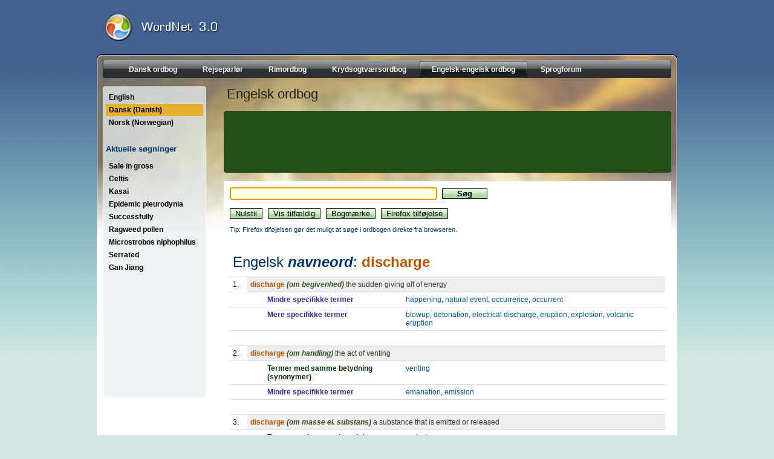

--- FILE ---
content_type: text/html; charset=UTF-8
request_url: https://www.onlineordbog.dk/wordnet/da/70/discharge.php
body_size: 7299
content:
<!DOCTYPE html PUBLIC "-//W3C//DTD HTML 4.01 Transitional//EN" "http://www.w3.org/TR/html4/loose.dtd">
<html lang="da">
<head>
<meta http-equiv="Content-Type" content="text/html; charset=iso-8859-1">
<meta name="description" content="The sudden giving off of energy. The act of venting. A substance that is emitted or released. Any of several bodily processes by which substances go out of the body. Electrical conduction through a gas in an applied electric field. The pouring forth of a fluid. The termination of someone's employment. A formal written statement of relinquishment. The act of discharging a gun. Complete or carry out. Pour forth or release. Free from obligations or duties. Remove the charge from. Go off or discharge. Pronounce not guilty of criminal charges. Eliminate. Leave or unload. Cause to go off. Release from military service. Become empty or void of its content.">
<meta name="keywords" content="discharge, venting, emission, expelling, arc, electric arc, electric discharge, spark, outpouring, run, dismissal, dismission, firing, liberation, release, sack, sacking, waiver, firing off, complete, dispatch, free, fire, go off, acquit, assoil, clear, exculpate, exonerate, eject, exhaust, expel, drop, drop off, put down, set down, unload, muster out, empty">
<title>Discharge - Gratis engelsk-engelsk online ordbog med hjælpetekst på dansk - baseret på WordNet 3.0</title><link rel="shortcut icon" href="./../../favicon.ico" type="image/x-icon">
<link rel="icon" href="./../../favicon.ico" type="image/x-icon">
<link href="./../../dict.css" rel="stylesheet" type="text/css">
<LINK REL="stylesheet" HREF="https://www.ddoo.dk/d2_style.css.php" type="text/css">
<script type="text/javascript">
<!--
var SqInputFields = new Array();
SqInputFields[0] = new Object();
SqInputFields[0]["id"] = "query";
SqInputFields[0]["requrl"] = "/wordnet/da/?do=suggest&q=";
var SqCurrentFormName = "f";
var SqGetStopDelay = 1000;
//-->
</script>
<script type="text/javascript" src="./../../suggest.js"></script>
<script type="text/javascript"><!--
function dr() {
	document.location = "./../?do=random";
}
function errorMsg(name,ico,cat)
{
  alert("Netscape 6 eller Mozilla (Firefox) kræves for at installere tilføjelsen: " + name);
}
function addEngine(longname,name,ico,cat)
{
	if ((typeof window.sidebar == "object") && (typeof
	window.sidebar.addSearchEngine == "function"))
	{
		window.sidebar.addSearchEngine(
			"https://www.onlineordbog.dk/plugin/"+name+".src",
			"https://www.onlineordbog.dk/plugin/"+name+"."+ico,
			longname,cat);
//		alert('Download completed');
	}
	else
	{
		errorMsg(longname,ico,cat);
	}
}
//--></script>
<script type="text/javascript" src="./../../dict.js"></script></head>
<body><div class="pcon">
<div style="text-align: center; ">
<div class="tf">



<div id="topsearchbox">

</div>
<script type="text/javascript"><!--
document.getElementById('sbb').className = 'knap';
document.getElementById('sbi').className = 'input';
//--></script>


<div style="padding-top: 23px;margin-left:14px;"><a href="https://www.onlineordbog.dk/wordnet/da/"><img src="https://www.ddoo.dk/images/logo_wordnet.gif" height="45" width="300" border=0 alt=""></a></div>
</div>

<div class="mf mfwordnet">
<div id="orcad2container"><div id="orcad2innercontainer"><div id="orcad2nav" style="text-align: center;"><ul><li><a  href="https://www.ddoo.dk"><span>Dansk ordbog</span></a></li><li><a  href="https://www.parlor.dk"><span>Rejseparlør</span></a></li><li><a  href="https://www.rimordbog.dk"><span>Rimordbog</span></a></li><li><a  href="https://kryds.onlineordbog.dk"><span>Krydsogtværsordbog</span></a></li><li><a class="current" href="https://www.onlineordbog.dk/wordnet/da/"><span>Engelsk-engelsk ordbog</span></a></li><li><a  href="https://www.onlineordbog.dk/sok/"><span>Sprogforum</span></a></li></ul></div></div></div><br style="clear:left;"><div style="float:left; margin-left: 10px; width:171px;"><div class="tsky"></div>

<div class="msky">
<div id="dictmenu"><ul><li><a class="" href="/wordnet/en/70/discharge.php" title="Discharge - English">English</a></li><li><a class=" act" href="/wordnet/da/70/discharge.php" title="Discharge - Dansk (Danish)">Dansk (Danish)</a></li><li><a class="" href="/wordnet/no/70/discharge.php" title="Discharge - Norsk (Norwegian)">Norsk (Norwegian)</a></li></ul><br><h2>Aktuelle s&oslash;gninger</h2><ul><li><a href="./../13/sale_in_gross.php">Sale in gross</a></li><li><a href="./../da/celtis.php">Celtis</a></li><li><a href="./../08/kasai.php">Kasai</a></li><li><a href="./../a7/epidemic_pleurodynia.php">Epidemic pleurodynia</a></li><li><a href="./../80/successfully.php">Successfully</a></li><li><a href="./../a9/ragweed_pollen.php">Ragweed pollen</a></li><li><a href="./../83/microstrobos_niphophilus.php">Microstrobos niphophilus</a></li><li><a href="./../ed/serrated.php">Serrated</a></li><li><a href="./../ce/gan_jiang.php">Gan Jiang</a></li></ul></div></div><div class="bsky"></div></div><div style="width: 740px;float: right;margin-right: 10px;">
<h1>Engelsk ordbog</h1>
<div class="d2rc d2rc_tgreen740"></div>
<div style="background-color:#234e17;padding:3px;">
<script type="text/javascript"><!--
google_ad_client = "pub-6364686992520762";
google_alternate_ad_url = "https://www.ddoo.dk/agent_ddoo.php";
google_ad_width = 728;
google_ad_height = 90;
google_ad_format = "728x90_as";
google_ad_type = "text_image";
google_ad_channel ="6153507612";
google_color_link = "CCCC99";
google_color_border = "234e17";
google_color_url = "";
google_color_url = "CCCC00";
google_color_bg = "234e17";
google_color_text = "FFFFFF";
//--></script>
<script type="text/javascript"><!--
google_alternate_ad_url += '?format=' + google_ad_format 
+ '&color_link=' + google_color_link
+ '&color_bg=' + google_color_bg
+ '&color_url=' + google_color_url
+ '&color_text=' + google_color_text
+ '&color_border=' + google_color_border
+ '&language=' + "da"
;
//--></script>
<script type="text/javascript"
  src="https://pagead2.googlesyndication.com/pagead/show_ads.js">
</script>
</div>
<div class="d2rc d2rc_bgreen740"></div>

<br style="clear:left;"><div style="width: 740px;float: right; background: #FFF;" id="resu"><div style="margin: 10px;"><div style="float: right; width: 180px; height: 60px;"><script type="text/javascript"><!--
google_ad_client = "pub-6364686992520762";
google_ad_width = 180;
google_ad_height = 60;
google_ad_format = "180x60_as_rimg";
google_cpa_choice = "CAAQ8YKTlwIaCNI01SdmQpC4KMfbl3Q";
google_ad_channel = "8113626112";
//--></script>
<script type="text/javascript" src="https://pagead2.googlesyndication.com/pagead/show_ads.js">
</script></div><form name="f" action="./../" method="GET"><input autocomplete="off" class="input" onchange="rb();" onkeyup="rb();" type="text" name="q" id="query" size="40" value=""> <input class="knap" type="submit" value="    S&oslash;g    " style="font-weight: bold;"><script type="text/javascript"><!--
document.write("<br><br><input class='knap' name='r' type='button' onclick='document.f.q.value=\"\";rb();document.f.q.focus();' value='Nulstil'>");
document.write(" <input class='knap' type='button' onclick='dr();' value='Vis tilfældig'>");
document.write(" <input class='knap' type='button' onclick='bm();' value='Bogmærke'>");
document.write(" <input class='knap' type='button' onclick='addEngine(\"Onlineordbog.dk WordNet\",\"wordnet.da\",\"png\",\"Dictionaries\");' value='Firefox tilføjelse'>");
sf();rb();initSqSuggest();
//--></script></form><span class="hint"><br>Tip: Firefox tilføjelsen gør det muligt at søge i ordbogen direkte fra browseren.<br></span><br><table cellpadding="0" cellspacing="0" border="0" width="720"><tr><td colspan="4"><h2>Engelsk <b><i>navneord</i></b>: <span class="lemma">discharge</span></h2></td></tr><tr><td width="20">1. </td><td colspan="3" width="700" class="defbg"><span class="lemma">discharge</span> <span class="cat">(om begivenhed)</span> <span class="def">the sudden giving off of energy</span></td></tr><tr><td width="20"><br></td><td width="20"><br></td><td class="semh" width="230">Mindre specifikke termer</td><td width="450"><a href="./../2f/happening.php" target="_parent">happening</a>, <a href="./../56/natural_event.php" target="_parent">natural event</a>, <a href="./../7a/occurrence.php" target="_parent">occurrence</a>, <a href="./../1f/occurrent.php" target="_parent">occurrent</a></td></tr><tr><td width="20"><br></td><td width="20"><br></td><td class="semh" width="230">Mere specifikke termer</td><td width="450"><a href="./../29/blowup.php" target="_parent">blowup</a>, <a href="./../09/detonation.php" target="_parent">detonation</a>, <a href="./../d6/electrical_discharge.php" target="_parent">electrical discharge</a>, <a href="./../0f/eruption.php" target="_parent">eruption</a>, <a href="./../0f/explosion.php" target="_parent">explosion</a>, <a href="./../f8/volcanic_eruption.php" target="_parent">volcanic eruption</a></td></tr><tr><td colspan="4" width="720"><br></td></tr><tr><td width="20">2. </td><td colspan="3" width="700" class="defbg"><span class="lemma">discharge</span> <span class="cat">(om handling)</span> <span class="def">the act of venting</span></td></tr><tr><td width="20"><br></td><td width="20"><br></td><td class="synh" width="230">Termer med samme betydning (synonymer)</td><td width="450"><a href="./../bf/venting.php" target="_parent">venting</a></td></tr><tr><td width="20"><br></td><td width="20"><br></td><td class="semh" width="230">Mindre specifikke termer</td><td width="450"><a href="./../8d/emanation.php" target="_parent">emanation</a>, <a href="./../bc/emission.php" target="_parent">emission</a></td></tr><tr><td colspan="4" width="720"><br></td></tr><tr><td width="20">3. </td><td colspan="3" width="700" class="defbg"><span class="lemma">discharge</span> <span class="cat">(om masse el. substans)</span> <span class="def">a substance that is emitted or released</span></td></tr><tr><td width="20"><br></td><td width="20"><br></td><td class="synh" width="230">Termer med samme betydning (synonymer)</td><td width="450"><a href="./../bc/emission.php" target="_parent">emission</a></td></tr><tr><td width="20"><br></td><td width="20"><br></td><td class="semh" width="230">Mindre specifikke termer</td><td width="450"><a href="./../ee/material.php" target="_parent">material</a>, <a href="./../c1/stuff.php" target="_parent">stuff</a></td></tr><tr><td width="20"><br></td><td width="20"><br></td><td class="semh" width="230">Mere specifikke termer</td><td width="450"><a href="./../02/effluvium.php" target="_parent">effluvium</a>, <a href="./../13/exudate.php" target="_parent">exudate</a>, <a href="./../4f/exudation.php" target="_parent">exudation</a>, <a href="./../81/rheum.php" target="_parent">rheum</a>, <a href="./../b2/transudate.php" target="_parent">transudate</a>, <a href="./../ae/transudation.php" target="_parent">transudation</a>, <a href="./../60/vaginal_discharge.php" target="_parent">vaginal discharge</a></td></tr><tr><td colspan="4" width="720"><br></td></tr><tr><td width="20">4. </td><td colspan="3" width="700" class="defbg"><span class="lemma">discharge</span> <span class="cat">(om proces)</span> <span class="def">any of several bodily processes by which substances go out of the body</span></td></tr><tr><td width="20"><br></td><td width="20"><br></td><td class="samph" width="230">Eksempler med tilsvarende betydning</td><td class="samp" width="450">The discharge of pus.<br></td></tr><tr><td width="20"><br></td><td width="20"><br></td><td class="synh" width="230">Termer med samme betydning (synonymer)</td><td width="450"><a href="./../bc/emission.php" target="_parent">emission</a>, <a href="./../e5/expelling.php" target="_parent">expelling</a></td></tr><tr><td width="20"><br></td><td width="20"><br></td><td class="semh" width="230">Mindre specifikke termer</td><td width="450"><a href="./../69/activity.php" target="_parent">activity</a>, <a href="./../d7/bodily_function.php" target="_parent">bodily function</a>, <a href="./../db/bodily_process.php" target="_parent">bodily process</a>, <a href="./../e7/body_process.php" target="_parent">body process</a></td></tr><tr><td width="20"><br></td><td width="20"><br></td><td class="semh" width="230">Mere specifikke termer</td><td width="450"><a href="./../a8/catamenia.php" target="_parent">catamenia</a>, <a href="./../61/ejaculation.php" target="_parent">ejaculation</a>, <a href="./../2e/elimination.php" target="_parent">elimination</a>, <a href="./../5b/evacuation.php" target="_parent">evacuation</a>, <a href="./../c1/excreting.php" target="_parent">excreting</a>, <a href="./../ec/excretion.php" target="_parent">excretion</a>, <a href="./../cf/flow.php" target="_parent">flow</a>, <a href="./../7a/menses.php" target="_parent">menses</a>, <a href="./../3e/menstruation.php" target="_parent">menstruation</a>, <a href="./../70/menstruum.php" target="_parent">menstruum</a>, <a href="./../a0/period.php" target="_parent">period</a>, <a href="./../e8/voiding.php" target="_parent">voiding</a></td></tr><tr><td colspan="4" width="720"><br></td></tr><tr><td width="20">5. </td><td colspan="3" width="700" class="defbg"><span class="lemma">discharge</span> <span class="cat">(om fænomen)</span> <span class="def">electrical conduction through a gas in an applied electric field</span></td></tr><tr><td width="20"><br></td><td width="20"><br></td><td class="synh" width="230">Termer med samme betydning (synonymer)</td><td width="450"><a href="./../90/arc.php" target="_parent">arc</a>, <a href="./../41/electric_arc.php" target="_parent">electric arc</a>, <a href="./../33/electric_discharge.php" target="_parent">electric discharge</a>, <a href="./../98/spark.php" target="_parent">spark</a></td></tr><tr><td width="20"><br></td><td width="20"><br></td><td class="semh" width="230">Mindre specifikke termer</td><td width="450"><a href="./../ba/electrical_conduction.php" target="_parent">electrical conduction</a></td></tr><tr><td width="20"><br></td><td width="20"><br></td><td class="semh" width="230">Mere specifikke termer</td><td width="450"><a href="./../8e/brush_discharge.php" target="_parent">brush discharge</a>, <a href="./../82/corona.php" target="_parent">corona</a>, <a href="./../66/corona_discharge.php" target="_parent">corona discharge</a>, <a href="./../ff/corposant.php" target="_parent">corposant</a>, <a href="./../da/electric_glow.php" target="_parent">electric glow</a>, <a href="./../09/flashover.php" target="_parent">flashover</a>, <a href="./../00/saint_elmo_s_fire.php" target="_parent">Saint Elmo's fire</a>, <a href="./../c3/saint_elmo_s_light.php" target="_parent">Saint Elmo's light</a>, <a href="./../0f/saint_ulmo_s_fire.php" target="_parent">Saint Ulmo's fire</a>, <a href="./../c1/saint_ulmo_s_light.php" target="_parent">Saint Ulmo's light</a>, <a href="./../ce/st__elmo_s_fire.php" target="_parent">St. Elmo's fire</a></td></tr><tr><td colspan="4" width="720"><br></td></tr><tr><td width="20">6. </td><td colspan="3" width="700" class="defbg"><span class="lemma">discharge</span> <span class="cat">(om begivenhed)</span> <span class="def">the pouring forth of a fluid</span></td></tr><tr><td width="20"><br></td><td width="20"><br></td><td class="synh" width="230">Termer med samme betydning (synonymer)</td><td width="450"><a href="./../e7/outpouring.php" target="_parent">outpouring</a>, <a href="./../a5/run.php" target="_parent">run</a></td></tr><tr><td width="20"><br></td><td width="20"><br></td><td class="semh" width="230">Mindre specifikke termer</td><td width="450"><a href="./../cf/flow.php" target="_parent">flow</a>, <a href="./../7c/flowing.php" target="_parent">flowing</a></td></tr><tr><td width="20"><br></td><td width="20"><br></td><td class="semh" width="230">Mere specifikke termer</td><td width="450"><a href="./../e0/escape.php" target="_parent">escape</a>, <a href="./../56/jet.php" target="_parent">jet</a>, <a href="./../89/leak.php" target="_parent">leak</a>, <a href="./../5f/leakage.php" target="_parent">leakage</a>, <a href="./../ca/outflow.php" target="_parent">outflow</a>, <a href="./../42/spirt.php" target="_parent">spirt</a>, <a href="./../c7/spurt.php" target="_parent">spurt</a>, <a href="./../2e/squirt.php" target="_parent">squirt</a></td></tr><tr><td colspan="4" width="720"><br></td></tr><tr><td width="20">7. </td><td colspan="3" width="700" class="defbg"><span class="lemma">discharge</span> <span class="cat">(om handling)</span> <span class="def">the termination of someone's employment (leaving them free to depart)</span></td></tr><tr><td width="20"><br></td><td width="20"><br></td><td class="synh" width="230">Termer med samme betydning (synonymer)</td><td width="450"><a href="./../dc/dismissal.php" target="_parent">dismissal</a>, <a href="./../d0/dismission.php" target="_parent">dismission</a>, <a href="./../a7/firing.php" target="_parent">firing</a>, <a href="./../6f/liberation.php" target="_parent">liberation</a>, <a href="./../12/release.php" target="_parent">release</a>, <a href="./../68/sack.php" target="_parent">sack</a>, <a href="./../29/sacking.php" target="_parent">sacking</a></td></tr><tr><td width="20"><br></td><td width="20"><br></td><td class="semh" width="230">Mindre specifikke termer</td><td width="450"><a href="./../b6/conclusion.php" target="_parent">conclusion</a>, <a href="./../de/ending.php" target="_parent">ending</a>, <a href="./../92/termination.php" target="_parent">termination</a></td></tr><tr><td width="20"><br></td><td width="20"><br></td><td class="semh" width="230">Mere specifikke termer</td><td width="450"><a href="./../fe/conge.php" target="_parent">conge</a>, <a href="./../5a/congee.php" target="_parent">congee</a>, <a href="./../8f/deactivation.php" target="_parent">deactivation</a>, <a href="./../4d/dishonorable_discharge.php" target="_parent">dishonorable discharge</a>, <a href="./../46/honorable_discharge.php" target="_parent">honorable discharge</a>, <a href="./../18/inactivation.php" target="_parent">inactivation</a>, <a href="./../08/removal.php" target="_parent">removal</a>, <a href="./../17/section_eight.php" target="_parent">Section Eight</a>, <a href="./../bf/superannuation.php" target="_parent">superannuation</a></td></tr><tr><td colspan="4" width="720"><br></td></tr><tr><td width="20">8. </td><td colspan="3" width="700" class="defbg"><span class="lemma">discharge</span> <span class="cat">(om handling)</span> <span class="def">a formal written statement of relinquishment</span></td></tr><tr><td width="20"><br></td><td width="20"><br></td><td class="synh" width="230">Termer med samme betydning (synonymer)</td><td width="450"><a href="./../12/release.php" target="_parent">release</a>, <a href="./../35/waiver.php" target="_parent">waiver</a></td></tr><tr><td width="20"><br></td><td width="20"><br></td><td class="semh" width="230">Mindre specifikke termer</td><td width="450"><a href="./../d6/relinquishing.php" target="_parent">relinquishing</a>, <a href="./../44/relinquishment.php" target="_parent">relinquishment</a></td></tr><tr><td width="20"><br></td><td width="20"><br></td><td class="semh" width="230">Mere specifikke termer</td><td width="450"><a href="./../c2/exemption.php" target="_parent">exemption</a>, <a href="./../23/granting_immunity.php" target="_parent">granting immunity</a>, <a href="./../f8/immunity.php" target="_parent">immunity</a></td></tr><tr><td colspan="4" width="720"><br></td></tr><tr><td width="20">9. </td><td colspan="3" width="700" class="defbg"><span class="lemma">discharge</span> <span class="cat">(om handling)</span> <span class="def">the act of discharging a gun</span></td></tr><tr><td width="20"><br></td><td width="20"><br></td><td class="synh" width="230">Termer med samme betydning (synonymer)</td><td width="450"><a href="./../a7/firing.php" target="_parent">firing</a>, <a href="./../9b/firing_off.php" target="_parent">firing off</a></td></tr><tr><td width="20"><br></td><td width="20"><br></td><td class="semh" width="230">Mindre specifikke termer</td><td width="450"><a href="./../7b/shooting.php" target="_parent">shooting</a>, <a href="./../83/shot.php" target="_parent">shot</a></td></tr><tr><td width="20"><br></td><td width="20"><br></td><td class="semh" width="230">Mere specifikke termer</td><td width="450"><a href="./../51/gun.php" target="_parent">gun</a></td></tr><tr><td colspan="4" width="720"><br></td></tr></table><br><table cellpadding="0" cellspacing="0" border="0" width="720"><tr><td colspan="4"><h2>Engelsk <b><i>udsagnsord</i></b>: <span class="lemma">discharge</span></h2></td></tr><tr><td width="20">1. </td><td colspan="3" width="700" class="defbg"><span class="lemma">discharge</span> <span class="cat">(om adfærd)</span> <span class="def">complete or carry out</span></td></tr><tr><td width="20"><br></td><td width="20"><br></td><td class="samph" width="230">Eksempler med tilsvarende betydning</td><td class="samp" width="450">Discharge one's duties.<br></td></tr><tr><td width="20"><br></td><td width="20"><br></td><td class="synh" width="230">Termer med samme betydning (synonymer)</td><td width="450"><a href="./../d9/complete.php" target="_parent">complete</a>, <a href="./../9d/dispatch.php" target="_parent">dispatch</a></td></tr><tr><td width="20"><br></td><td width="20"><br></td><td class="frameh" width="230">Anvendelsesmønster</td><td class="frame" width="450">Somebody ----s something</td></tr><tr><td width="20"><br></td><td width="20"><br></td><td class="semh" width="230">Mindre specifikke termer</td><td width="450"><a href="./../22/accomplish.php" target="_parent">accomplish</a>, <a href="./../41/action.php" target="_parent">action</a>, <a href="./../23/carry_out.php" target="_parent">carry out</a>, <a href="./../7b/carry_through.php" target="_parent">carry through</a>, <a href="./../ec/execute.php" target="_parent">execute</a>, <a href="./../e9/fulfil.php" target="_parent">fulfil</a>, <a href="./../dc/fulfill.php" target="_parent">fulfill</a></td></tr><tr><td colspan="4" width="720"><br></td></tr><tr><td width="20">2. </td><td colspan="3" width="700" class="defbg"><span class="lemma">discharge</span> <span class="cat">(om relation)</span> <span class="def">pour forth or release</span></td></tr><tr><td width="20"><br></td><td width="20"><br></td><td class="samph" width="230">Eksempler med tilsvarende betydning</td><td class="samp" width="450">Discharge liquids.<br></td></tr><tr><td width="20"><br></td><td width="20"><br></td><td class="frameh" width="230">Anvendelsesmønster</td><td class="frame" width="450">Somebody ----s something.<br>Something ----s something</td></tr><tr><td width="20"><br></td><td width="20"><br></td><td class="semh" width="230">Mindre specifikke termer</td><td width="450"><a href="./../87/distribute.php" target="_parent">distribute</a>, <a href="./../c9/spread.php" target="_parent">spread</a></td></tr><tr><td width="20"><br></td><td width="20"><br></td><td class="semh" width="230">Mere specifikke termer</td><td width="450"><a href="./../87/disperse.php" target="_parent">disperse</a>, <a href="./../69/dot.php" target="_parent">dot</a>, <a href="./../63/dust.php" target="_parent">dust</a>, <a href="./../a5/eject.php" target="_parent">eject</a>, <a href="./../f0/force_out.php" target="_parent">force out</a>, <a href="./../a3/play.php" target="_parent">play</a>, <a href="./../50/scatter.php" target="_parent">scatter</a>, <a href="./../9b/sprinkle.php" target="_parent">sprinkle</a>, <a href="./../f5/squeeze_out.php" target="_parent">squeeze out</a>, <a href="./../2e/squirt.php" target="_parent">squirt</a>, <a href="./../f6/volley.php" target="_parent">volley</a></td></tr><tr><td colspan="4" width="720"><br></td></tr><tr><td width="20">3. </td><td colspan="3" width="700" class="defbg"><span class="lemma">discharge</span> <span class="cat">(om adfærd)</span> <span class="def">free from obligations or duties</span></td></tr><tr><td width="20"><br></td><td width="20"><br></td><td class="synh" width="230">Termer med samme betydning (synonymer)</td><td width="450"><a href="./../aa/free.php" target="_parent">free</a></td></tr><tr><td width="20"><br></td><td width="20"><br></td><td class="frameh" width="230">Anvendelsesmønster</td><td class="frame" width="450">Somebody ----s somebody.<br>Something ----s somebody</td></tr><tr><td width="20"><br></td><td width="20"><br></td><td class="semh" width="230">Mere specifikke termer</td><td width="450"><a href="./../6a/cashier.php" target="_parent">cashier</a>, <a href="./../01/clear.php" target="_parent">clear</a>, <a href="./../fe/cut.php" target="_parent">cut</a>, <a href="./../85/disembroil.php" target="_parent">disembroil</a>, <a href="./../20/disentangle.php" target="_parent">disentangle</a>, <a href="./../f2/disinvest.php" target="_parent">disinvest</a>, <a href="./../e6/disinvolve.php" target="_parent">disinvolve</a>, <a href="./../78/divest.php" target="_parent">divest</a>, <a href="./../6a/liberate.php" target="_parent">liberate</a>, <a href="./../ab/relieve.php" target="_parent">relieve</a>, <a href="./../43/set_free.php" target="_parent">set free</a>, <a href="./../e2/take_over.php" target="_parent">take over</a></td></tr><tr><td colspan="4" width="720"><br></td></tr><tr><td width="20">4. </td><td colspan="3" width="700" class="defbg"><span class="lemma">discharge</span> <span class="cat">(om relation)</span> <span class="def">remove the charge from</span></td></tr><tr><td width="20"><br></td><td width="20"><br></td><td class="frameh" width="230">Anvendelsesmønster</td><td class="frame" width="450">Somebody ----s something.<br>Somebody ----s something PP</td></tr><tr><td width="20"><br></td><td width="20"><br></td><td class="semh" width="230">Mindre specifikke termer</td><td width="450"><a href="./../0f/remove.php" target="_parent">remove</a>, <a href="./../60/take.php" target="_parent">take</a>, <a href="./../4b/take_away.php" target="_parent">take away</a>, <a href="./../44/withdraw.php" target="_parent">withdraw</a></td></tr><tr><td width="20"><br></td><td width="20"><br></td><td class="semh" width="230">Termer med modsat betydning (antonymer)</td><td width="450"><a href="./../41/charge.php" target="_parent">charge</a></td></tr><tr><td colspan="4" width="720"><br></td></tr><tr><td width="20">5. </td><td colspan="3" width="700" class="defbg"><span class="lemma">discharge</span> <span class="cat">(om konkurrence)</span> <span class="def">go off or discharge</span></td></tr><tr><td width="20"><br></td><td width="20"><br></td><td class="samph" width="230">Eksempler med tilsvarende betydning</td><td class="samp" width="450">The gun fired.<br></td></tr><tr><td width="20"><br></td><td width="20"><br></td><td class="synh" width="230">Termer med samme betydning (synonymer)</td><td width="450"><a href="./../01/fire.php" target="_parent">fire</a>, <a href="./../ce/go_off.php" target="_parent">go off</a></td></tr><tr><td width="20"><br></td><td width="20"><br></td><td class="frameh" width="230">Anvendelsesmønster</td><td class="frame" width="450">Something ----s</td></tr><tr><td colspan="4" width="720"><br></td></tr><tr><td width="20">6. </td><td colspan="3" width="700" class="defbg"><span class="lemma">discharge</span> <span class="cat">(om kommunikation)</span> <span class="def">pronounce not guilty of criminal charges</span></td></tr><tr><td width="20"><br></td><td width="20"><br></td><td class="samph" width="230">Eksempler med tilsvarende betydning</td><td class="samp" width="450">The suspect was cleared of the murder charges.<br></td></tr><tr><td width="20"><br></td><td width="20"><br></td><td width="230"><b>Eksempler på anvendelse</b></td><td width="450">They want to discharge the prisoners </td></tr><tr><td width="20"><br></td><td width="20"><br></td><td class="synh" width="230">Termer med samme betydning (synonymer)</td><td width="450"><a href="./../0d/acquit.php" target="_parent">acquit</a>, <a href="./../06/assoil.php" target="_parent">assoil</a>, <a href="./../01/clear.php" target="_parent">clear</a>, <a href="./../df/exculpate.php" target="_parent">exculpate</a>, <a href="./../02/exonerate.php" target="_parent">exonerate</a></td></tr><tr><td width="20"><br></td><td width="20"><br></td><td class="frameh" width="230">Anvendelsesmønster</td><td class="frame" width="450">Somebody ----s somebody.<br>Somebody ----s somebody of something</td></tr><tr><td width="20"><br></td><td width="20"><br></td><td class="semh" width="230">Mindre specifikke termer</td><td width="450"><a href="./../15/judge.php" target="_parent">judge</a>, <a href="./../d3/label.php" target="_parent">label</a>, <a href="./../c9/pronounce.php" target="_parent">pronounce</a></td></tr><tr><td width="20"><br></td><td width="20"><br></td><td class="semh" width="230">Mere specifikke termer</td><td width="450"><a href="./../c1/purge.php" target="_parent">purge</a>, <a href="./../a2/vindicate.php" target="_parent">vindicate</a>, <a href="./../db/whitewash.php" target="_parent">whitewash</a></td></tr><tr><td width="20"><br></td><td width="20"><br></td><td class="semh" width="230">Kan forårsage</td><td width="450"><a href="./../94/evaluate.php" target="_parent">evaluate</a>, <a href="./../15/judge.php" target="_parent">judge</a>, <a href="./../1a/pass_judgment.php" target="_parent">pass judgment</a></td></tr><tr><td width="20"><br></td><td width="20"><br></td><td class="semh" width="230">Termer med modsat betydning (antonymer)</td><td width="450"><a href="./../26/convict.php" target="_parent">convict</a></td></tr><tr><td colspan="4" width="720"><br></td></tr><tr><td width="20">7. </td><td colspan="3" width="700" class="defbg"><span class="lemma">discharge</span> <span class="cat">(i anatomi)</span> <span class="def">eliminate (a substance)</span></td></tr><tr><td width="20"><br></td><td width="20"><br></td><td class="samph" width="230">Eksempler med tilsvarende betydning</td><td class="samp" width="450">Combustion products are exhausted in the engine.<br>The plant releases a gas.<br></td></tr><tr><td width="20"><br></td><td width="20"><br></td><td class="synh" width="230">Termer med samme betydning (synonymer)</td><td width="450"><a href="./../a5/eject.php" target="_parent">eject</a>, <a href="./../84/exhaust.php" target="_parent">exhaust</a>, <a href="./../fb/expel.php" target="_parent">expel</a>, <a href="./../12/release.php" target="_parent">release</a></td></tr><tr><td width="20"><br></td><td width="20"><br></td><td class="frameh" width="230">Anvendelsesmønster</td><td class="frame" width="450">Somebody ----s something.<br>Something ----s something</td></tr><tr><td width="20"><br></td><td width="20"><br></td><td class="semh" width="230">Mere specifikke termer</td><td width="450"><a href="./../5b/abort.php" target="_parent">abort</a>, <a href="./../b4/bleed.php" target="_parent">bleed</a>, <a href="./../51/blow.php" target="_parent">blow</a>, <a href="./../f3/breathe.php" target="_parent">breathe</a>, <a href="./../2b/cough_out.php" target="_parent">cough out</a>, <a href="./../c1/cough_up.php" target="_parent">cough up</a>, <a href="./../43/egest.php" target="_parent">egest</a>, <a href="./../e6/ejaculate.php" target="_parent">ejaculate</a>, <a href="./../78/eliminate.php" target="_parent">eliminate</a>, <a href="./../92/emit.php" target="_parent">emit</a>, <a href="./../e8/eruct.php" target="_parent">eruct</a>, <a href="./../34/excrete.php" target="_parent">excrete</a>, <a href="./../fe/expectorate.php" target="_parent">expectorate</a>, <a href="./../ac/fester.php" target="_parent">fester</a>, <a href="./../0a/hemorrhage.php" target="_parent">hemorrhage</a>, <a href="./../df/maturate.php" target="_parent">maturate</a>, <a href="./../be/ovulate.php" target="_parent">ovulate</a>, <a href="./../1a/pass.php" target="_parent">pass</a>, <a href="./../bc/pass_off.php" target="_parent">pass off</a>, <a href="./../8a/shed_blood.php" target="_parent">shed blood</a>, <a href="./../57/spew.php" target="_parent">spew</a>, <a href="./../c2/spew_out.php" target="_parent">spew out</a>, <a href="./../e9/spit_out.php" target="_parent">spit out</a>, <a href="./../91/spit_up.php" target="_parent">spit up</a>, <a href="./../3a/suppurate.php" target="_parent">suppurate</a></td></tr><tr><td colspan="4" width="720"><br></td></tr><tr><td width="20">8. </td><td colspan="3" width="700" class="defbg"><span class="lemma">discharge</span> <span class="cat">(om relation)</span> <span class="def">leave or unload</span></td></tr><tr><td width="20"><br></td><td width="20"><br></td><td class="samph" width="230">Eksempler med tilsvarende betydning</td><td class="samp" width="450">Unload the cargo.<br>Drop off the passengers at the hotel.<br></td></tr><tr><td width="20"><br></td><td width="20"><br></td><td class="synh" width="230">Termer med samme betydning (synonymer)</td><td width="450"><a href="./../6e/drop.php" target="_parent">drop</a>, <a href="./../30/drop_off.php" target="_parent">drop off</a>, <a href="./../cc/put_down.php" target="_parent">put down</a>, <a href="./../6f/set_down.php" target="_parent">set down</a>, <a href="./../f9/unload.php" target="_parent">unload</a></td></tr><tr><td width="20"><br></td><td width="20"><br></td><td class="frameh" width="230">Anvendelsesmønster</td><td class="frame" width="450">Somebody ----s something.<br>Somebody ----s somebody.<br>Somebody ----s somebody PP.<br>Somebody ----s something PP</td></tr><tr><td width="20"><br></td><td width="20"><br></td><td class="semh" width="230">Mindre specifikke termer</td><td width="450"><a href="./../45/deliver.php" target="_parent">deliver</a></td></tr><tr><td width="20"><br></td><td width="20"><br></td><td class="semh" width="230">Mere specifikke termer</td><td width="450"><a href="./../cb/air-drop.php" target="_parent">air-drop</a>, <a href="./../ef/wharf.php" target="_parent">wharf</a></td></tr><tr><td colspan="4" width="720"><br></td></tr><tr><td width="20">9. </td><td colspan="3" width="700" class="defbg"><span class="lemma">discharge</span> <span class="cat">(om konkurrence)</span> <span class="def">cause to go off</span></td></tr><tr><td width="20"><br></td><td width="20"><br></td><td class="samph" width="230">Eksempler med tilsvarende betydning</td><td class="samp" width="450">Fire a gun.<br>Fire a bullet.<br></td></tr><tr><td width="20"><br></td><td width="20"><br></td><td class="synh" width="230">Termer med samme betydning (synonymer)</td><td width="450"><a href="./../01/fire.php" target="_parent">fire</a></td></tr><tr><td width="20"><br></td><td width="20"><br></td><td class="frameh" width="230">Anvendelsesmønster</td><td class="frame" width="450">Somebody ----s something</td></tr><tr><td width="20"><br></td><td width="20"><br></td><td class="semh" width="230">Mere specifikke termer</td><td width="450"><a href="./../9e/blast.php" target="_parent">blast</a>, <a href="./../f9/fusillade.php" target="_parent">fusillade</a>, <a href="./../88/let_drive.php" target="_parent">let drive</a>, <a href="./../e5/let_fly.php" target="_parent">let fly</a>, <a href="./../c0/loose_off.php" target="_parent">loose off</a>, <a href="./../b2/pop.php" target="_parent">pop</a>, <a href="./../33/shoot.php" target="_parent">shoot</a></td></tr><tr><td width="20"><br></td><td width="20"><br></td><td class="semh" width="230">Medfører</td><td width="450"><a href="./../70/discharge.php" target="_parent">discharge</a>, <a href="./../01/fire.php" target="_parent">fire</a>, <a href="./../ce/go_off.php" target="_parent">go off</a></td></tr><tr><td colspan="4" width="720"><br></td></tr><tr><td width="20">10. </td><td colspan="3" width="700" class="defbg"><span class="lemma">discharge</span> <span class="cat">(om konkurrence)</span> <span class="def">release from military service</span></td></tr><tr><td width="20"><br></td><td width="20"><br></td><td class="synh" width="230">Termer med samme betydning (synonymer)</td><td width="450"><a href="./../d0/muster_out.php" target="_parent">muster out</a></td></tr><tr><td width="20"><br></td><td width="20"><br></td><td class="frameh" width="230">Anvendelsesmønster</td><td class="frame" width="450">Somebody ----s somebody</td></tr><tr><td width="20"><br></td><td width="20"><br></td><td class="semh" width="230">Mindre specifikke termer</td><td width="450"><a href="./../58/let_go.php" target="_parent">let go</a>, <a href="./../79/let_go_of.php" target="_parent">let go of</a>, <a href="./../12/release.php" target="_parent">release</a>, <a href="./../d8/relinquish.php" target="_parent">relinquish</a></td></tr><tr><td width="20"><br></td><td width="20"><br></td><td class="semh" width="230">Mere specifikke termer</td><td width="450"><a href="./../74/cannon.php" target="_parent">cannon</a>, <a href="./../82/deactivate.php" target="_parent">deactivate</a>, <a href="./../11/demob.php" target="_parent">demob</a>, <a href="./../59/demobilise.php" target="_parent">demobilise</a>, <a href="./../59/demobilise.php" target="_parent">demobilise</a>, <a href="./../14/demobilize.php" target="_parent">demobilize</a>, <a href="./../14/demobilize.php" target="_parent">demobilize</a>, <a href="./../b7/inactivate.php" target="_parent">inactivate</a></td></tr><tr><td width="20"><br></td><td width="20"><br></td><td class="semh" width="230">Termer med modsat betydning (antonymer)</td><td width="450"><a href="./../e3/muster_in.php" target="_parent">muster in</a>, <a href="./../f9/draft.php" target="_parent">draft</a>, <a href="./../48/enlist.php" target="_parent">enlist</a></td></tr><tr><td colspan="4" width="720"><br></td></tr><tr><td width="20">11. </td><td colspan="3" width="700" class="defbg"><span class="lemma">discharge</span> <span class="cat">(om ændring)</span> <span class="def">become empty or void of its content</span></td></tr><tr><td width="20"><br></td><td width="20"><br></td><td class="samph" width="230">Eksempler med tilsvarende betydning</td><td class="samp" width="450">The room emptied.<br></td></tr><tr><td width="20"><br></td><td width="20"><br></td><td class="synh" width="230">Termer med samme betydning (synonymer)</td><td width="450"><a href="./../a2/empty.php" target="_parent">empty</a></td></tr><tr><td width="20"><br></td><td width="20"><br></td><td class="frameh" width="230">Anvendelsesmønster</td><td class="frame" width="450">Something ----s</td></tr><tr><td width="20"><br></td><td width="20"><br></td><td class="semh" width="230">Mindre specifikke termer</td><td width="450"><a href="./../a9/change_state.php" target="_parent">change state</a>, <a href="./../a8/turn.php" target="_parent">turn</a></td></tr><tr><td width="20"><br></td><td width="20"><br></td><td class="semh" width="230">Mere specifikke termer</td><td width="450"><a href="./../05/flow_away.php" target="_parent">flow away</a>, <a href="./../83/flow_off.php" target="_parent">flow off</a></td></tr><tr><td width="20"><br></td><td width="20"><br></td><td class="semh" width="230">Termer med modsat betydning (antonymer)</td><td width="450"><a href="./../a5/fill.php" target="_parent">fill</a>, <a href="./../f4/fill_up.php" target="_parent">fill up</a></td></tr><tr><td colspan="4" width="720"><br></td></tr></table><br></div></div></div><br style="clear: both;">
<br><br><br><div id="dictbutmen"><br><br></div>

</div><center><br style="clear: both;"><div class="copy">Baseret på WordNet 3.0 copyright &copy; Princeton University.<br>Teknik og design: <a class="link" href="http://www.orcapia.com/">Orcapia v/Per Bang</a>. Dansk bearbejdning: <script type="text/javascript"><!--
eval(unescape('%64%6f%63%75%6d%65%6e%74%2e%77%72%69%74%65%28%27%3c%61%20%63%6c%61%73%73%3d%22%6c%69%6e%6b%22%20%68%72%65%66%3d%22%23%22%20%6f%6e%63%6c%69%63%6b%3d%22%64%6f%63%75%6d%65%6e%74%2e%6c%6f%63%61%74%69%6f%6e%20%3d%20%26%23%30%33%39%3b%6d%61%69%6c%74%6f%3a%69%6e%66%6f%40%64%64%6f%6f%2e%64%6b%26%23%30%33%39%3b%22%3e%50%65%74%65%72%20%4a%65%6e%73%65%6e%3c%2f%61%3e%27%29%3b'));
//--></script><noscript>Peter Jensen</noscript>.<br>2026 <a class="link" href="https://www.onlineordbog.dk">onlineordbog.dk</a></div></center><br></div>
<iframe src="https://www.onlineordbog.dk/wordnet/" width="1" height="1" scrolling="no" frameborder="0"></iframe><script defer src="https://static.cloudflareinsights.com/beacon.min.js/vcd15cbe7772f49c399c6a5babf22c1241717689176015" integrity="sha512-ZpsOmlRQV6y907TI0dKBHq9Md29nnaEIPlkf84rnaERnq6zvWvPUqr2ft8M1aS28oN72PdrCzSjY4U6VaAw1EQ==" data-cf-beacon='{"version":"2024.11.0","token":"cc241fbb87344f0f93cdf077f203fb21","r":1,"server_timing":{"name":{"cfCacheStatus":true,"cfEdge":true,"cfExtPri":true,"cfL4":true,"cfOrigin":true,"cfSpeedBrain":true},"location_startswith":null}}' crossorigin="anonymous"></script>


--- FILE ---
content_type: text/html; charset=utf-8
request_url: https://www.google.com/recaptcha/api2/aframe
body_size: 266
content:
<!DOCTYPE HTML><html><head><meta http-equiv="content-type" content="text/html; charset=UTF-8"></head><body><script nonce="80Psd6vF76yDs0J8Pbs69w">/** Anti-fraud and anti-abuse applications only. See google.com/recaptcha */ try{var clients={'sodar':'https://pagead2.googlesyndication.com/pagead/sodar?'};window.addEventListener("message",function(a){try{if(a.source===window.parent){var b=JSON.parse(a.data);var c=clients[b['id']];if(c){var d=document.createElement('img');d.src=c+b['params']+'&rc='+(localStorage.getItem("rc::a")?sessionStorage.getItem("rc::b"):"");window.document.body.appendChild(d);sessionStorage.setItem("rc::e",parseInt(sessionStorage.getItem("rc::e")||0)+1);localStorage.setItem("rc::h",'1770024651893');}}}catch(b){}});window.parent.postMessage("_grecaptcha_ready", "*");}catch(b){}</script></body></html>